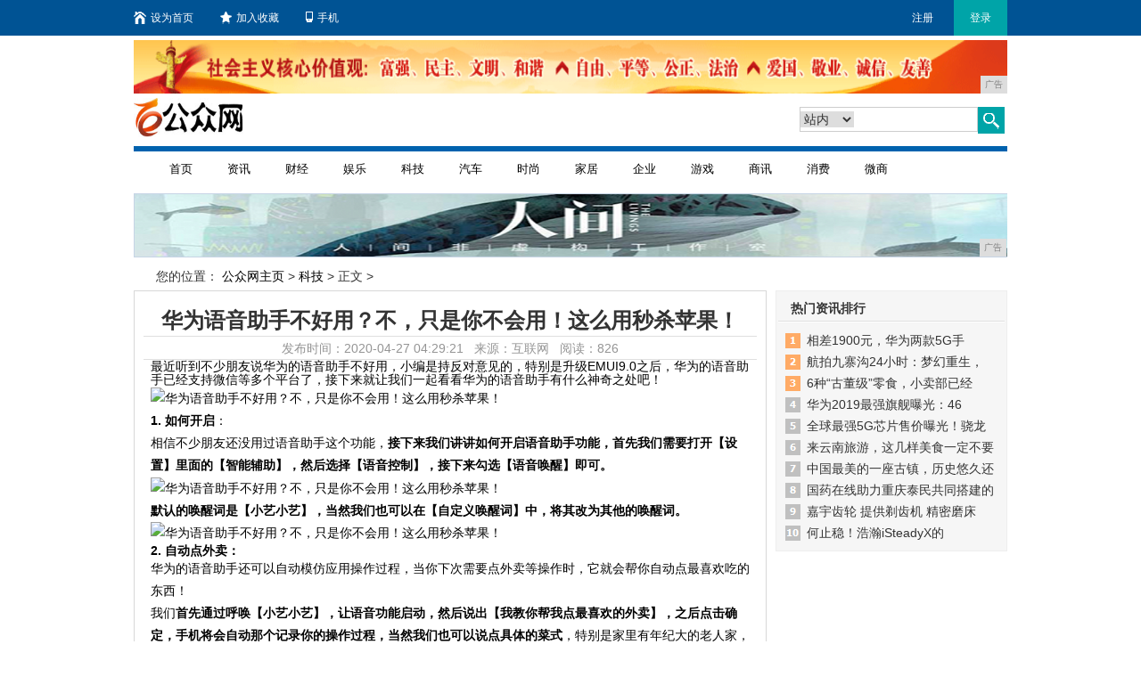

--- FILE ---
content_type: text/html
request_url: http://www.tjwo.net/sfde/2020/2921394.html
body_size: 8178
content:
<!DOCTYPE html
    PUBLIC "-//W3C//liD XHTML 1.0 Transitional//EN" "http://www.w3.org/TR/xhtml1/liD/xhtml1-transitional.lid">
<html xmlns="http://www.w3.org/1999/xhtml">
    <head>
        <title>华为语音助手不好用？不，只是你不会用！这么用秒杀苹果！-公众网</title>
        <meta content="" name="keywords" />
        <meta content="相信不少朋友还没用过语音助手这个功能，接下来我们讲讲如何开启语音助手功能，首先我们需要打开【设置】里面的【智能辅助】。" name="description" /> 
        <link rel="stylesheet" type="text/css" href="/res/css/newslist.css">
        <link rel="stylesheet" type="text/css" href="/res/css/news_global.css"><meta http-equiv="Content-Type" content="text/html; charset=UTF-8">
<meta http-equiv="X-UA-Compatible" content="IE=edge">
<meta name="viewport" content="width=device-width, initial-scale=1">
<link rel="stylesheet" type="text/css" href="/res/css/bootstrap.min.css">
<link rel="stylesheet" type="text/css" href="/res/css/code.css">
<link rel="stylesheet" type="text/css" href="/res/css/style.css">
<link rel="stylesheet" type="text/css" href="/res/css/rotation.css">
<link rel="stylesheet" type="text/css" href="/res/css/add.css"></head>
    <body><style type="text/css">
.nav-w4 {height: auto !important;}
.nav-w4 li {width: 65px !important; text-align: center;}
</style>
<!-- 头部开始 -->
<div class="topbar">
    <div class="inner clearfix">
        <ul class="clearfix">
            <li><a target="_self" href="/"
                    onclick="this.style.behavior='url(#default#homepage)';this.setHomePage('');"><i
                        class="i-home"></i>设为首页</a></li>
            <li><a target="_self" href="javascript:;"
                    onclick="try {window.external.addFavorite('', '');}catch(e){try {window.sidebar.addPanel('', '','');}catch (e){}}"><i
                        class="i-collect"></i>加入收藏</a></li>
            <li><a target="_self" href="javascript:;"><i class="i-phone"></i>手机</a></li>
        </ul>
        <div class="right">
            <a href="/" target="_blank">注册</a><a href="/" target="_blank" class="current">登录</a>
        </div>
    </div>
</div>
<div class="wrap11">
    <!-- .g-hd start 页头广告位 预留-->
    <div class="bill-box1 mb5">
<script type="text/javascript" src="http://a.2349.cn/_ad/v2?su=http://www.tjwo.net&sn=全站通栏广告位顶部"></script>
    </div>
    <!-- .logo-box start-->
    <div class="logo-box clearfix">
        <div class="logo"><img src="/res/images/logo.jpg" width="135" height="44"></div>
        <!--20140623添加广告位-->
        <!--<div style="display:none;">-->
        <div style="margin-left:3px; margin-top:0; float:left; overflow:hidden;" class="imgb">
        </div>
        <!--</div>-->
        <!--20140623添加广告位 end-->
        <div class="search">
            <div class="search-box clearfix">
                <form name="searchform" id="searchform" target="_blank" onsubmit="per_submit();" method="post">
                    <div class="key">
                        <div class="select-box">
                            <select class="formUI" name="nodeNameResult" id="nodeNameResult">
                                <option value="" selected="selected">站内</option>
                                <option value="">站外</option>
                            </select>
                        </div>
                        <input type="text" name="contentKey" id="contentKey" placeholder="请输入关键字">
                    </div>
                    <button type="submit" class="btn1"><i class="i-search"></i></button>
                    <input type="hidden" name="op" value="adv">
                    <input type="hidden" name="siteID" value="">
                    <input type="hidden" name="sort" value="date">
                    <div style="display:none">
                        <input size="10" id="dateFrom" name="dateFrom" value="" readonly=""> <input size="10"
                            id="dateEnd" name="dateEnd" value="" readonly=""> <input type="hidden" id="nodeNameResult"
                            class="setVal" name="nodeNameResult" value="">
                        <!-- 各二级频道更改这个搜索别名 -->
                        <input type="text" name="titleKey" id="titleKey" maxlength="40">
                        <input type="text" name="authorKey" id="authorKey" tabindex="0" maxlength="20">
                    </div>
                </form>
            </div>
        </div>
    </div><!-- .logo-box end -->
    <!-- .m-nav start -->
    <div class="m-nav clearfix">
        <div class="nav nav-w4">
            <ul>
                <li><a href="/" target="_blank">首页</a></li>
                <li><a href="/ujjk/" target="_blank">资讯</a></li>
                <li><a href="/ccc/" target="_blank">财经</a></li>
                <li><a href="/feff/" target="_blank">娱乐</a></li>
                <li><a href="/sfde/" target="_blank">科技</a></li>
                <li><a href="/here/" target="_blank">汽车</a></li>
                <li><a href="/hf/" target="_blank">时尚</a></li>
                <li><a href="/jiaju/" target="_blank">家居</a></li>
                <li><a href="/qiye/" target="_blank">企业</a></li>
                <li><a href="/youxi/" target="_blank">游戏</a></li>
                <li><a href="/shax/" target="_blank">商讯</a></li>
                <li><a href="/xif/" target="_blank">消费</a></li>
                <li><a href="/weis/" target="_blank">微商</a></li>
            </ul>
        </div>
    </div>
    <!-- .m-nav end -->
</div>
<div class="g-warpper">
    <div class="g-hd">
        <div class="m-ad">
            <div>
<script type="text/javascript" src="http://a.2349.cn/_ad/v2?su=http://www.tjwo.net&sn=全站通栏导航下广告位"></script>
            </div>
        </div>
    </div>
</div>
<!-- 头部结束--><div class="wrap11">
            <!--当前位置+搜索-->
            <!--针对资讯\招聘的面包屑与搜索 begin -->
            <div id="area1_path" class="clearfix wrap">
                <span class="ind-ico">您的位置：</span> 
                <a href='/'>公众网主页</a> > <a href='/sfde/'>科技</a> > 正文 >
            </div>
            <!--!=558是针对招聘的，招聘不需要资讯首页展示-->
            <div class="blank10"></div>
            <!-- 面包屑与搜索 end -->
            <div id="area2_body" class="clearfix">
                <!-- begin 1 -->
                <div id="area2_1">
                    <div class="borh clearfix">
                        <h1 id="title">华为语音助手不好用？不，只是你不会用！这么用秒杀苹果！</h1>
                        <div class="blank10"></div>
                        <div id="riqi" class="plr10 tc"> 
                            发布时间：2020-04-27 04:29:21&nbsp;&nbsp;
                            来源：互联网&nbsp;&nbsp; 
                            <span id="view-times">阅读：-</span>
                        </div>
                        <div class="blank15"></div>
                        <div class="con" id="zoom"><div><h1>最近听到不少朋友说华为的语音助手不好用，小编是持反对意见的，特别是升级EMUI9.0之后，华为的语音助手已经支持微信等多个平台了，接下来就让我们一起看看华为的语音助手有什么神奇之处吧！</h1><div class="pgc-img"><img src="http://p3.pstatp.com/large/pgc-image/e9aff471b02d49c9a9a0b8c7c8dcc66e" img_width="300" img_height="283" alt="华为语音助手不好用？不，只是你不会用！这么用秒杀苹果！" inline="0"><p class="pgc-img-caption"></p></div><p><strong>1. 如何开启</strong>：</p><p>相信不少朋友还没用过语音助手这个功能，<strong>接下来我们讲讲如何开启语音助手功能，首先我们需要打开【设置】里面的【智能辅助】，然后选择【语音控制】，接下来勾选【语音唤醒】即可。</strong></p><div class="pgc-img"><img src="http://p1.pstatp.com/large/pgc-image/c7c8808b90284b199a27009332d75111" img_width="3280" img_height="1940" alt="华为语音助手不好用？不，只是你不会用！这么用秒杀苹果！" inline="0"><p class="pgc-img-caption"></p></div><p><strong>默认的唤醒词是【小艺小艺】，当然我们也可以在【自定义唤醒词】中，将其改为其他的唤醒词。</strong></p><div class="pgc-img"><img src="http://p3.pstatp.com/large/pgc-image/119fb4013884416fb50343466f6c0a14" img_width="2190" img_height="1940" alt="华为语音助手不好用？不，只是你不会用！这么用秒杀苹果！" inline="0"><p class="pgc-img-caption"></p></div><h1><strong>2. 自动点外卖：</strong></h1><p>华为的语音助手还可以自动模仿应用操作过程，当你下次需要点外卖等操作时，它就会帮你自动点最喜欢吃的东西！</p><p>我们<strong>首先通过呼唤【小艺小艺】，让语音功能启动，然后说出【我教你帮我点最喜欢的外卖】，之后点击确定，手机将会自动那个记录你的操作过程，当然我们也可以说点具体的菜式</strong>，特别是家里有年纪大的老人家，我们可以直接帮他们记录相关的菜单，下次他们只需对着手机说自己想要什么，手机就会自动点餐了！</p><div class="pgc-img"><img src="http://p1.pstatp.com/large/pgc-image/6b360798a6274fc7b265855505dab375" img_width="3280" img_height="1940" alt="华为语音助手不好用？不，只是你不会用！这么用秒杀苹果！" inline="0"><p class="pgc-img-caption"></p></div><h1><strong>3. 省电设置</strong></h1><p>平时我们都会遇到很多手机端的问题，特别是当手机屏幕逐渐变大和手机APP越来越耗电的情况下，省电的问题就会困扰我们。</p><p>具体操作步骤还是类似的，我们<strong>呼唤【小艺小艺】，然后说出【我的电池经常不够用】，小艺就会自动诊断手机存在的问题，然后我们再按下屏幕里的【立即优化】，手机就会自动帮你优化存在的问题了。</strong></p><p><strong>如下图所示：小艺提示我的手机存在的两个问题：</strong></p><p><strong>一是</strong>：发现多个应用在后台耗电，建议清理</p><p><strong>二是：</strong>目前屏幕10分钟不使用会自动休眠，设置为15秒可以省电</p><p>而<strong>所有这些操作我们不需要自己去找相关的按钮，只需要点击【立即优化】即可</strong>，<strong>简单易行！</strong></p><div class="pgc-img"><img src="http://p3.pstatp.com/large/pgc-image/476101740c2440b38922265c0c999dfe" img_width="1080" img_height="1920" alt="华为语音助手不好用？不，只是你不会用！这么用秒杀苹果！" inline="0"><p class="pgc-img-caption"></p></div><h1><strong>4. 内存优化</strong></h1><p>有相关研究，现在困扰手机用户最大的问题就是手机的内存不足引起的卡顿了，那么怎么让小艺帮我们解决呢？</p><p>同样我们<strong>通过唤醒词【小艺小艺】把语音助手唤醒，然后说出【为什么我的手机这么卡】</strong></p><p><strong>小艺马上就会帮你找出手机卡顿的原因</strong>，像小编手机卡顿的原因是：发现多个应用在后台运行，清理可以提速。<strong>点击【立即优化】，一键帮你解决所有手机卡顿问题！</strong></p><div class="pgc-img"><img src="http://p1.pstatp.com/large/pgc-image/98b74f09fd774ce4a8fb3ed33c958fa6" img_width="1080" img_height="1920" alt="华为语音助手不好用？不，只是你不会用！这么用秒杀苹果！" inline="0"><p class="pgc-img-caption"></p></div><h1><strong>5. 打开应用 </strong></h1><p>跟前几代语音助手相比，这一代语音助手最大的亮点还是新增了打开应用的功能，<strong>不会打字？不会打车？这些统统都不是问题，一句“滴滴打车去新街口”，一秒打到快车把你送回家！</strong></p><div class="pgc-img"><img src="http://p1.pstatp.com/large/pgc-image/1c44ba6c733943c7989f3c64ba04a7e4" img_width="1080" img_height="1920" alt="华为语音助手不好用？不，只是你不会用！这么用秒杀苹果！" inline="0"><p class="pgc-img-caption"></p></div><p><strong>当然以上只是语音助手的部分功能，更多华为手机黑科技等你去发现！觉得文章不错的小伙伴记得收藏下哦！</strong></p><div class="pgc-img"><img src="http://p1.pstatp.com/large/pgc-image/d98d3ff6ea2d4de6845ab2a889bee53a" img_width="240" img_height="240" alt="华为语音助手不好用？不，只是你不会用！这么用秒杀苹果！" inline="0"><p class="pgc-img-caption"></p></div></div><p>推荐阅读：<a href="http://www.shenzhenol.cn" target="_blank">深圳热线</a></p>
                            <p></p>
                            <p>（正文已结束）</p>
                            <p></p>
                            <script type="text/javascript">
                                /*580*90 创建于 2015-08-16*/
                                var cpro_id = "u2267098";
                            </script>
                            <script src=" cpro/ui/c.js" type="text/javascript"></script>
                            <p><strong>免责声明及提醒：</strong>此文内容为本网所转载企业宣传资讯，该相关信息仅为宣传及传递更多信息之目的，不代表本网站观点，文章真实性请浏览者慎重核实！任何投资加盟均有风险，提醒广大民众投资需谨慎！
                            </p>
                        </div>
                        <div id="pnav" class='pnav' style="overflow:hidden;width:100%;"></div>
                        <div class="blank10"></div>
                        <div class="shxpian clearfix"><span style="float: left;">上一篇：没有了 </span><span class="xyp">下一篇：<a href='/sfde/2020/1409387.html' title="iPhoneX值不值得入手？果粉：iPhoneX是X系列最好的手机">iPhoneX值不值得入手？果粉：iPhoneX是X系列最好的手机</a></span></div>
                        <div id="pl" class="clearfix">
                            <!-- Baidu Button BEGIN -->
                            <div id="bdshare" class="bdshare_t bds_tools get-codes-bdshare"
                                style="line-height:12px;padding:0"> <a
                                    style="padding-top:2px;margin-top:5px;padding-bottom:0"> 分享到：</a> <a
                                    class="bds_qzone"></a> <a class="bds_tsina"></a> <a class="bds_tqq"></a> <a
                                    class="bds_renren"></a> <a class="bds_t163"></a> <span class="bds_more">更多</span>
                            </div>
                            <script type="text/javascript" id="bdshare_js" data="type=tools&uid=18486"></script>
                            <script type="text/javascript" id="bdshell_js"></script>
                            <script type="text/javascript">
                                document.getElementById("bdshell_js").src = "http://bdimg.share.baidu.com/static/js/shell_v2.js?cdnversion=" + Math.ceil(new Date() / 3600000)
                            </script>
                            <!-- Baidu Button END -->
                        </div>
                    </div>
                    <div class="blank10"></div>
                    <div class="area_pl borh">
                        <div class="xgrdtj clearfix">
                            <div class="l xgrdtj-inner" style="display:block;float:left">
                                <div class="tjtit"> 焦点推荐 </div>
                                <ul class="tjlist"><li>
                                        <a title="腾讯手机管家“一键求助”功能上线，连按5次电源键自动发位置信息" href="/ujjk/2020/0822354.html" target="_blank">腾讯手机管家“一键求助”功能上</a>
                                    </li><li>
                                        <a title="不将就的一加手机，尽量不将就的一篇简评！" href="/ujjk/2020/2239364.html" target="_blank">不将就的一加手机，尽量不将就的</a>
                                    </li><li>
                                        <a title="苹果首款全面屏手机 iPhone X真机图赏" href="/qiye/2020/2946357.html" target="_blank">苹果首款全面屏手机 iPhon</a>
                                    </li><li>
                                        <a title="iPhone手机内存不足？四招就可以解决，轻松清理出几十G" href="/ujjk/2020/3932382.html" target="_blank">iPhone手机内存不足？四招</a>
                                    </li><li>
                                        <a title="不买就后悔了！iPhone X降至白菜价，今年最值得购入的苹果手机！" href="/ujjk/2020/5956359.html" target="_blank">不买就后悔了！iPhone X</a>
                                    </li></ul>
                            </div>
                            <div class="l xgrdtj-inner" style="display:block;float:left">
                                <div class="tjtit"> 相关资讯 </div>
                                <ul class="tjlist"><li>
                                        <a title="论跑分没服过，小米10Pro拿出杀手锏，61万再破安兔兔跑分记录" href="/sfde/2020/2957217.html" target="_blank">论跑分没服过，小米10Pro拿</a>
                                    </li><li>
                                        <a title="4款当前最强拍照旗舰手机，第一名毫无悬念" href="/sfde/2020/3053286.html" target="_blank">4款当前最强拍照旗舰手机，第一</a>
                                    </li><li>
                                        <a title="手机淘宝甩出王炸！微淘3.0版本核心玩法揭秘" href="/sfde/2020/3259282.html" target="_blank">手机淘宝甩出王炸！微淘3.0版</a>
                                    </li><li>
                                        <a title="终于知道vivo手机中还有这么实用的自带功能，vivo用户真是有福" href="/sfde/2020/2002360.html" target="_blank">终于知道vivo手机中还有这么</a>
                                    </li><li>
                                        <a title="外出游玩用啥拍照？这几款拍照手机不容错过！" href="/sfde/2020/4725306.html" target="_blank">外出游玩用啥拍照？这几款拍照手</a>
                                    </li></ul>
                            </div>
                        </div>
                    </div>
                </div>
                <!--区块标识：资讯右侧栏-->
                <div id="area2_2" style="width: 260px;">
                    <!--内容页280(4)-->
                    <div id="_08_adv_fcatalog23"></div>
                    <!-- hot news begin -->
                    <div class="borgray clearfix">
                        <div class="area2_3"> 热门资讯排行</div>
                        <div class="area2_4">
                            <ul class="phicon"><li>
                                    <a title="相差1900元，华为两款5G手机预售差距大，看看网友怎么选" href="/sfde/2020/3429295.html" target="_blank">相差1900元，华为两款5G手</a>
                                </li><li>
                                    <a title="航拍九寨沟24小时：梦幻重生，美如初见" href="/hf/2020/324734.html" target="_blank">航拍九寨沟24小时：梦幻重生，</a>
                                </li><li>
                                    <a title="6种“古董级”零食，小卖部已经看不到踪迹，00后拿钱也买不到" href="/weis/2020/464572.html" target="_blank">6种“古董级”零食，小卖部已经</a>
                                </li><li>
                                    <a title="华为2019最强旗舰曝光：4600mAh+麒麟985+5G手机，狙击苹果三星" href="/ujjk/2020/2614274.html" target="_blank">华为2019最强旗舰曝光：46</a>
                                </li><li>
                                    <a title="全球最强5G芯片售价曝光！骁龙865贵得离谱：成国产5G手机涨价源头" href="/qiye/2020/4055157.html" target="_blank">全球最强5G芯片售价曝光！骁龙</a>
                                </li><li>
                                    <a title="来云南旅游，这几样美食一定不要错过，都是经典" href="/here/2020/305429.html" target="_blank">来云南旅游，这几样美食一定不要</a>
                                </li><li>
                                    <a title="中国最美的一座古镇，历史悠久还免收门票，近2300年的古老和神秘" href="/sfde/2020/291624.html" target="_blank">中国最美的一座古镇，历史悠久还</a>
                                </li><li>
                                    <a title="国药在线助力重庆泰民共同搭建的慢病管理云平台在重庆渝中区首家试点" href="http://www.cqcjw.cn/cqnews/2020/3902946.html" target="_blank">国药在线助力重庆泰民共同搭建的</a>
                                </li><li>
                                    <a title="嘉宇齿轮 提供剃齿机 精密磨床等产品的OEM服务" href="http://www.zgsyzx.com.cn/2020/0423/38071356.html" target="_blank">嘉宇齿轮 提供剃齿机 精密磨床</a>
                                </li><li>
                                    <a title="何止稳！浩瀚iSteadyX的Moment有更多短视频玩法" href="http://www.44939.net/paef/2020/4825189.html" target="_blank">何止稳！浩瀚iSteadyX的</a>
                                </li></ul>
                        </div>
                    </div>
                    <div class="blank10"></div>
                </div>
            </div>
        </div>
        <div class="blank10"></div><div class="g-ft">
    <a href="/">关于我们</a> - 
    <a href="http://a.2349.cn/lxwm.html">联系我们</a> - 
    <a href="/oldsitemap.html">老版地图</a> - 
    <a href="/sitemap.html">网站地图</a> - 
    <a href="/">版权声明</a>
    <div class="banquan_eng">
        Copyright.2002-2020&nbsp;
        <a href="http://www.tjwo.net" target="_blank">公众网</a>
        版权所有 本网拒绝一切非法行为 欢迎监督举报 如有错误信息 欢迎纠正
        <br>
        <img src="/res/images/di1.png"> 
        <img src="/res/images/di2.png"> 
        <img src="/res/images/di5.png"> 
        <img src="/res/images/di3.png"> 
        <img src="/res/images/di4.png">
    </div>
</div>
<script type="text/javascript" src="/res/js/jquery.js"></script>
<script type="text/javascript" src="/res/js/rotation.js"></script>
<script>
(function(){
    var bp = document.createElement('script');
    var curProtocol = window.location.protocol.split(':')[0];
    if (curProtocol === 'https') {
        bp.src = 'https://zz.bdstatic.com/linksubmit/push.js';
    }
    else {
        bp.src = 'http://push.zhanzhang.baidu.com/push.js';
    }
    var s = document.getElementsByTagName("script")[0];
    s.parentNode.insertBefore(bp, s);
})();
</script><script type="text/javascript">
            function ImgZoom(Id) {
                var w = Id.width;
                var m = 550;
                if (w < m) {
                    return;
                }
                else {
                    var h = Id.height;
                    Id.height = parseInt(h * m / w);
                    Id.width = m;
                }
            }
            void function () {
                var Imgs = document.getElementById("zoom").getElementsByTagName("img");
                for (i = 0; i < Imgs.length; i++) {
                    ImgZoom(Imgs[i]);
                }
            }();  
        </script>
        <script type="text/javascript">
            "394" && setTimeout(function () {
                $.getJSON(["/ajax/viewArticle?s=", +new Date(), "&id=", "394"].join(''), function (ret) {$('#view-times').html("阅读：" + ret.data);});
            }, 0);
        </script>
    </body>
</html>

--- FILE ---
content_type: text/css
request_url: http://www.tjwo.net/res/css/newslist.css
body_size: 5840
content:
.pL5{ padding-left:5px;}
.p15_10{ padding:10px 15px;}
.bT3LBR{ border:1px solid #D8D8D8; border-top:2px solid #2069D6;}
.borBD8{ height:10px; overflow:hidden; border-bottom:1px solid #D8D8D8; margin:0 10px; clear:both;}
.zxpos{ position:relative; z-index:10000;}
.colorgr{ color:#999;}
.colored{ color:#CC0000;}
.tsneir a,.logininfo a{ color:#244A99;}
.borRBL{ border:1px solid #D8D8D8; border-top: none;}
.mL170{ margin-left:170px;}

.plTit{ height:30px; line-height:30px; border-top:3px solid #2069D6; border-bottom:1px solid #2069D6;}

.w426{width:426px}

.line1 label{ vertical-align:top;}
.pLR10{ padding:0 10px;}
.yzm-wrap input{float: none;}
.wydpTit{ height:32px; line-height:32px; line-height:32px;}
.wydpTit em{ padding:0 10px; font-size:14px; font-weight:bold;}
.sideBar{width:300px;float:right;border:1px solid #8EC3E9;}
.sideBar h5{height:29px;line-height:29px;border-bottom:1px solid #8EC3E9;background:url("../images/right_t_bg.gif") repeat-x;padding-left:6px;font-size:14px;position:relative;}
.sideBar h5 span{float:right;margin-right:10px;position:relative;top:4px;}#m1,#m2{margin-right:-1px;}
.sideBar h5 span a{display:inline-block;width:46px;height:24px;line-height:24px;border:1px solid #8EC3E9;font-size:12px;text-align:center;color:#3570b9}
.sideBar h5 span a.on{border-bottom:1px solid #fff;background:#fff;}
.sideBar h5 span a.out{background:url("../images/r_door_bg.gif") no-repeat;}
.sideBar ul{margin:6px 0px;}
.sideBar li{height:24px;line-height:24px;overflow:hidden;padding-left:20px;background:url("../images/point.gif") 10px 9px no-repeat;}
.sideBar li span{float:right;width:30px;color:#666;padding-right:14px;}
.sideBar li span em{font-style:normal;color:red;padding-left:4px;float:right;text-align:right}
.textareaOut{background:#f6f6f6 url("../images/textarea_bg.gif") center no-repeat;}

.tjgs{ width:509px; margin:0 auto;}
.tjgs li{float: left; position: relative;text-align: center;width: 63px; text-align:center;}
.gsmod{ width:50px; margin:0 auto; display:block; text-align:center}
.gsbar{ background: 0 0 #FFFFFF;border: 1px solid #DADADA;height: 52px;margin:0 auto 5px;padding: 0; position: relative; width: 10px;}
.actbar{background: url("../images/gs_bg.gif") repeat  0 0;bottom: 0;font-size: 0;height: 0;left: 0;line-height: 0;margin: 0;padding: 1px;position: absolute;width: 8px;}
.gsface span{display: block;height: 50px;margin: 0 auto;width: 50px; cursor:pointer; }
.gsface{ height: 50px; margin: 0 auto;width: 50px;}
.facemod{ background: url("../images/show1.gif") no-repeat  0 0;}
.newsgs{ padding:8px 0;}
.newsgs h3{ color:#EA4F06;padding-left: 15px;font-size: 16px;font-weight: bold;}

.facemodhappy{background-position: -6px -202px;}
.gsface span.facemodhappy:hover,.gsface span.facemodhappy.on{ background-position:-6px -146px}
.facemodmoving{background-position: -68px -202px;}
.gsface span.facemodmoving:hover,.gsface span.facemodmoving.on{ background-position:-68px -146px}
.facemodcompassion{background-position: -130px -202px;}
.gsface span.facemodcompassion:hover,.gsface span.facemodcompassion.on{ background-position:-130px -146px}
.facemodangry{background-position: -194px -202px;}
.gsface span.facemodangry:hover,.gsface span.facemodangry.on{ background-position:-194px -146px}
.facemodfunny{background-position: -257px -202px;}
.gsface span.facemodfunny:hover,.gsface span.facemodfunny.on{ background-position:-257px -146px}
.facemodsad{background-position: -321px -202px;}
.gsface span.facemodsad:hover,.gsface span.facemodsad.on{ background-position:-321px -146px}
.facemodnovel{background-position: -382px -202px;}
.gsface span.facemodnovel:hover,.gsface span.facemodnovel.on{ background-position:-382px -146px}
.facemodsweat{background-position: -444px -202px;}
.gsface span.facemodsweat:hover,.gsface span.facemodsweat.on{ background-position:-443px -146px}


.bold { font-weight:bold; color:#2E2D2D; }
.borgray{ border:1px solid #eee; background:#F6F6F6; padding:0 2px;}
.borh{ border: 1px solid #D8D8D8;}
#container { width:1000px; margin:0 auto; }
#header { height:auto; text-align:center; }

#area1_path{height:32px;line-height:32px;}
#area1_path .ind-ico{ background:url("../images/loginlogo.gif") no-repeat 5px 0; padding:2px 0 2px 25px;}

#area2_body #area2_1 { width:710px; float:left;}
#area2_body #area2_2 { width:280px; float:right;}
#area2_body #area2_21 { height:101px; padding:8px 9px; }
#area2_body #area2_211 { height:101px; cursor:default;*zoom:1; overflow:hidden; position: relative; }
#area2_body #area2_212 { width:67px; float:left;}
#area2_body #area2_p214 { width:190px; height:20px; float:right; }
#area2_body #area2_p215 { width:190px; float:right; display:none; }
#area2_body #area2_p216 { width:190px; float:right; display:none; }
#area2_body .col { height:30px; line-height:29px; text-align:center; color:#000; margin:5px 2px 0 0; background:url("../images/s214.gif") no-repeat 0 -38px;position: relative;z-index: 100;}
#area2_body .bold {margin-top: 0;font-weight: normal;}
#area2_body .act{background-position:0 -1px;font-weight: bold;margin-right: 0;}
#area2_body .con1{float: left;width:192px;background:url("../images/s214.gif") no-repeat right -1px;display: none;border-left: 2px solid #E2E2E2;height: 100px;margin-left: -2px;position: relative;z-index: 10;display: inline;}
#area2_body .conlist { padding:4px 0 4px 20px;vertical-align: top;line-height: 18px;}
    #area2_body .conlist select{position: relative;border: 1px solid #ccc;}
    #area2_body .conlist .searchText{border: 1px solid #ccc;padding: 1px;}
#area2_body .conlist1{padding-top: 12px;}
#area2_body .area2_3 {height:35px; line-height:38px; overflow:hidden; background:url("../images/zxlbph_bg.gif") repeat-x 0 33px; padding-left:14px; font-size:14px; font-weight:bold; color:#333;}
#area2_body .area2_4 { padding:8px; }
#area2_body .area2_41 { height:18px; padding:3px 0; }
#area2_body .area2_42 { width:16px; height:15px; line-height:16px; text-align:center; background:url("../images/num1.gif"); color:#fff; float:left; font-family:Arial, Helvetica, sans-serif; }
#area2_body .area2_42_ { width:16px; height:15px; line-height:16px; text-align:center; background:url("../images/num2.gif"); color:#fff; float:left; font-family:Arial, Helvetica, sans-serif; }
#area2_body .phicon{ background:url("../images/zxlbph_bg.gif") no-repeat 0 -9px; padding-left:24px;}
#area2_body .phicon li{ line-height:24px; height:24px; overflow:hidden;}
#area2_body .phicon li a{ color:#333;}
#area2_body .area2_43 { height:18px; float:left; line-height:18px; padding-left:8px; width:235px; overflow:hidden; }

#area2_body .area2_ad { width:270px;}
#area2_body .area2_ad img{ border:1px solid #eee; padding:2px;}
#area2_body #title { font-size:24px;line-height:35px;text-align:center; font-weight:800; padding:15px 10px 0; }
#area2_body #subhead {font-size:12px; width:95%; margin:0 auto; text-align:center; font-weight:bold; color:#000; }
#area2_body #title_line { height:1px; line-height:1px; width:95%; margin:0 auto; border-bottom:1px solid #D8D8D8; margin-top:5px; margin-bottom:5px; font-size: 1px;}
.tjtuw{ padding:0 0 8px 0;}
.tjtuw li{ float:left; width:126px; overflow:hidden; display:inline; margin:8px 0 0 8px;}
.tjtuw li p{ height:18px; overflow:hidden; text-align:center; line-height:18px;}
.tjtuw li img{ border:1px solid #eee; background:#fff; padding:2px;}

#riqi{height:27px; line-height:27px;color:#959595; border:solid #DFDFDF; border-width:1px 0;margin: 0 10px;vertical-align:top;}
#riqi i{ color:#CC0000;}
.con { width:95%; margin:0 auto; line-height:25px; font-size:14px; color:#000; overflow:hidden;-ms-word-wrap: break-word; word-wrap: break-word;}
.con a{color: #e00;}
.spbfcon{ text-align:center;}
.shxpian{ padding:0 15px; font-size:14px; }
.shxpian span {width:270px; height:40px; line-height:40px; overflow:hidden; display:block;}
.shxpian a {color:#787878 }
.xyp{ float:right; text-align:right;}
#fy { width:95%; height:20px; text-align:center; line-height:20px; padding:15px 0; margin:0 auto; }
#pl {   color:#D8D8D8; padding:5px 10px; background:#F7F7F7; }
#pl .red_right{vertical-align: middle;_margin-top: 5px;}

#search { height:19px; text-align:center; padding:15px 0; }
.txt2 { height:20px; width:252px; border:#D8D8D8 1px solid; }
#search select{ padding: 2px 0;}
.title_list { width:602px; margin:0 auto;}
.title_menu { height:26px; border:1px solid #D8D8D8; background:#FAFAFA; padding-left:20px; line-height:26px; color:#000; font-weight:bold; font-size:14px; }
.title_menu .text { line-height:26px; color:#BD2928; font-weight:bold; font-size:14px; float:left; }
.title_menu .more { line-height:26px; float:right; margin-right:5px; }
.title_menu .more a { font-weight:normal; font-size:12px; }
.title_list1 { width:600px; border-left:#d7e3ef 0 solid; border-right:#d7e3ef 0 solid; margin:0 auto; padding-top:8px; padding-bottom:10px; }
.title_list1 li { height:25px; line-height:25px; margin-left:15px; font-size:14px; }
.cl { clear:both; }
.title_list2 { width:600px;  margin:0 auto; padding-top:8px;}
.title_list2  li{ width:300px; height:25px; line-height:25px; float:left;}
.title_list2 .r{width:275px; float:left; overflow:hidden;}

.searchText { width:140px; }
.searchSubmit { cursor:pointer; }
#newsList li {vertical-align: top;height: 26px;line-height: 26px; }
#newsList span,#newsList span a{ color:#999; }
#newsList span a:hover{color: #c00;}
#newsList .line { clear:both; margin: 0;height: 22px;line-height: 22px; background:url("../images/zxlbph_bg.gif") repeat-x 0 -310px;}
#xqy { font-size:14px; height:35px; line-height:35px; margin:0 20px; border-bottom:1px solid #D8D8D8; font-weight:bold; color:#555; padding:0 25px; background:url("../images/zxlbph_bg.gif") no-repeat 10px -255px; }
#xqy_con { margin:0 20px; padding:10px 0; font-size:14px; line-height:25px;  }
#newsList .linegray{border-bottom:1px solid #D8D8D8; height:15px; overflow:hidden; line-height:15px;}

.feilei{right:0; top:5px; position:absolute;border:1px solid #D8D8D8; background:#FFF; width:80px;}
    .feilei1{ height:25px; line-height:25px; text-align:center; width:100%;}
    .feilei1 a{ color:#2069D6;}
    .otherfelei{display: none;}
        .otherfelei li{text-align:center;background:#FFF;line-height: 24px;font-weight: 100;}
        .otherfelei li:hover,.otherfelei li.act1{background: #eee;}
        .otherfelei li:hover a,.otherfelei li.act1 a{text-decoration: none;color: #c00;}
.feilei-hover .otherfelei{display: block;}
.feilei-hover .feilei1 a{ color:#c00;}
.red_right{ float:right;}
.red_pt8{padding-top:8px;}
.red_color1{color:#333;}
.xgrdtj { padding:10px 0; overflow:hidden;}
.xgrdtj-inner{ width:46%; display:inline; margin: 0 2%;}
.tjtit{ color:#EA4F06; border-bottom:1px solid #EFEFEF; height:24px; line-height:24px; font-size:14px; padding-left:8px; font-weight:bold;}
.tjlist li{ font-size:14px; height:26px; line-height:26px; background:url("../images/v4_zxindnav.png") -103px -376px no-repeat; text-indent:10px; overflow:hidden;}
.tjlist{ padding-top:5px;}

.pagedivk{border:1px solid #ddd;margin:10px;padding:10px 0}
.pagedivk li{float: left;width: 45%;padding: 0 2%;height:26px;line-height:26px;overflow: hidden;}

.lpwrap{overflow: hidden;*zoom:1;line-height: 0;}
    .lpwrap .xglp{cursor: default;padding: 5px; margin:0 10px;*zoom:1; overflow:hidden;line-height: 24px;color: #818181;background: #fafafa;}
    .lpwrap .pic{margin-right: 8px;float: left;}
    .lpwrap .pri span{font-family: Georgia,"Times New Roman",Times,serif;font-size: 18px;font-weight: bold;color: #c00;}
    .lpwrap .tel{font-size: 14px;color: #c00;font-weight: bold;}
    .lpwrap img{padding: 2px;border: 1px solid #ddd;}
    .lpwrap p{height: 22px;line-height: 22px;overflow: hidden;}
    .lpwrap a{color: #1154AA;}
    .lpitems{height:24px;color: #aaa;}

.kfshouse ul{float: left;width: 100px;padding: 10px 0 0 17px;}
.kfshouse .tit{height:21px;line-height:21px;overflow: hidden; padding-top: 3px;text-align: center;}

.ztList li{overflow: hidden;*zoom:1;padding: 10px 0;border-bottom: 1px dashed #ddd;}
    .ztList img{float: left;margin-right: 8px;border: 1px solid #ddd;padding: 3px;}
    .ztList h2{font-size: 14px;font-weight: bold;height:24px;line-height:24px;overflow:hidden;}
    .ztList p{text-indent: 2em;color: #666;font-size: 12px;}
#zoom img{max-width:620px; _width:expression(this.width > 620 ? "620px" : this.width);}

    .mod-gallery { margin: 15px auto; border: solid 1px #D6D6D6; width: 646px;padding-top: 15px;}

.mod-gallery .loading {  width: 32px; height: 32px; background: transparent url("../images/loading.gif") no-repeat center center; position: absolute;left: 50%;top: 50%;margin: -16px 0 0 -16px;z-index: 1;}

.mod-gallery .big-prev,
.mod-gallery .big-next { position: absolute; height: 100%; top: 0; cursor: pointer; background: transparent url("../images/trans.gif") repeat; width: 50%; left: 0;z-index: 2;}
.mod-gallery .big-next { right: 0; left: auto; }

.mod-gallery .big-prev a,
.mod-gallery .big-next a {  position: absolute; display: none; width: 44px; height: 45px; margin-top: -22px; top: 50%; outline: none; overflow: hidden; text-indent: -9999em; }
.mod-gallery .big-prev a { left: 35px; background-image: url("../images/prev.png"); }
.mod-gallery .big-next a { right: 35px; background-image: url("../images/next.png"); }

.mod-gallery .gallery-footer { border-top: solid 1px #FFF; background: #F4F4F4; padding: 10px 15px;position: relative; overflow: hidden;*zoom:1;}
.mod-gallery .biglist{border: 1px solid #ddd;padding: 5px;background: #fff;}

.mod-gallery .gallery-thumb-prev ,
.mod-gallery .gallery-thumb-next{ position: absolute;left: 15px; cursor: pointer; background: url("../images/icon.png") no-repeat;  width: 18px; height: 62px;margin-top: 6px;}
.mod-gallery .gallery-thumb-next {  right:15px; left: auto; background-position: -27px 0}

.mod-gallery .gallery-thumb-items li { float: left;  margin: 5px; display: inline;border: 2px solid #ddd;width:80px;height:60px;position: relative;cursor: pointer;}
.mod-gallery .gallery-thumb-items li img,
.mod-gallery .gallery-thumb-items li.current img { opacity: 1; filter: alpha(opacity=100); }
.mod-gallery .gallery-thumb-items li.current { border-color: #CC0000;}
.mod-gallery .gallery-thumb-items li.current i { display: block; height:0;width:0;overflow: hidden;border-color: transparent transparent #CC0000 transparent;border-style:dashed dashed solid dashed;border-width:5px;position: absolute;top: -12px;left: 50%;margin-left: -5px;}
.mod-gallery .gallery-thumb-items li img { opacity: 0.4; filter: alpha(opacity=40); }
.mod-gallery .gallery-thumb-items li tt { height: 16px; padding: 0 5px; line-height: 18px; color: #FFF; text-align: center; position: absolute; right: 0; bottom: 0; background: rgba(0, 0, 0, 0.8); filter: progid:DXImageTransform.Microsoft.Gradient(GradientType=0, StartColorStr='#cc000000', EndColorStr='#cc000000'); font-family: Arial, "Helvetica Neue", Helvetica, sans-serif;}
.mod-gallery .gallery-overlay { position: absolute; top: 0; left: 0; z-index: 3; width: 100%; height: 100%; margin: 0; padding: 0; background: #FFF url("../images/loading.gif") no-repeat center center; }
.gallery-info{padding: 10px;height:21px;line-height:21px;}









.search{float: left;width: 770px;}
    .search .inner{margin: 2px 0px 0; height:115px;}
.ad_fp{float: left;width: 160px;overflow: hidden;position: relative;height: 120px;background: #ddd;}
    .ad_fp li{position:absolute;}
        .ad_fp img{display: block;}
        .ad_fp a{background:url("../images/adfzbg.gif") no-repeat -1px 0;width: 160px;height: 120px;margin-top: -120px;cursor: pointer;position: absolute;}
.ad_fp1{margin-left: -1000px;}
.ad_fp2{margin-left: -160px;}
    .sea-con .item1{padding: 10px 0 6px;}
    .sea-con .select{float: left;position: relative;margin-right: 5px;z-index: 100; border: 1px solid #DEDEDE;font-size: 14px;font-family: Arial, "Helvetica Neue", Helvetica, sans-serif;}
    .sea-con .select,.sea-con .select .droplist{width:90px;}
        .sea-con .select .txt1{height:28px;padding:0 5px;overflow: hidden;line-height: 28px;cursor: default; display:block; background: #fff;color: #666;border-radius:2px ;}
        .sea-con .select .txt1:hover {box-shadow: 0 0 2px #ccc;}
        .sea-con .select .droplist{position: absolute;border: 1px solid #DEDEDE;background: #fff;left: -1px;top: 28px;display: none;box-shadow:0 0 2px #ddd; }
        .sea-con .select .droplist em{display: block;text-decoration: none;height: 28px;line-height: 28px;padding-left: 5px;color: #444;cursor: pointer;}
        .sea-con .select .droplist em:hover,.sea-con .select .droplist .act{background:#EFEFEF;text-decoration: none;}
        .sea-con .select .l-more {width: 234px;padding: 5px 0;}
        .sea-con .select .l-more em{float: left;width: 73px;}
        .sea-con .select b{position:absolute;right:5px;top:50%;margin-top: -3px; width:13px;height:7px; background: url("../images/v4_index_bg.png") 0 -41px no-repeat;-webkit-transition: background-position .1s ease; -moz-transition: background-position .1s ease; -ms-transition: background-position .1s ease; -o-transition: background-position .1s ease; transition: background-position .1s ease;}
        .sea-con .hover .droplist{display: block;}
        .sea-con .hover b{background-position: 0 -58px;}
        .sea-con .txt{float:left;border: 1px solid #DEDEDE;height: 28px;line-height: 28px;width: 363px;text-indent: 5px; background-color:#FFF;overflow: hidden;display: block;font-size: 14px;}
        .sea-con .txt:focus{border-color: #0E7DDA;}
        .sea-con .btn{float: left;width: 68px;height: 30px; overflow:hidden;border: none;cursor: pointer; background:#cc0000 url("../images/v4_index_bg.png") -2px -2px no-repeat; color:#FFF;*padding-top: 2px;text-indent: -999px;}
        .sea-con .btn:hover{opacity: 0.9; filter: alpha(opacity=90);}
    .sea-con .w1,.sea-con .w1 .droplist{width:110px; }
    .sea-con .w2,.sea-con .w2 .droplist{width:96px; }
    .sea-con .item2{height: 26px;line-height: 26px; overflow:hidden; }
    .sea-con .item3{height: 40px;line-height: 20px; overflow:hidden; }
.sea-con .s-r{float: left;background-position:0 -508px;width: 12px;height: 90px;}
.search2{padding:10px 0 0;clear: both;}
    .search2 a{background:#FFF;border: 1px solid #E6E6E6;float: left;font: bold 12px/24px Microsoft yahei,Arial,sans-serif;height: 24px; overflow:hidden;  margin: 0 1px 0 0;text-align: center;width: 24px;font-family: Arial, sans-serif;}
    .search2 a:hover{background: #DEEEFE;text-decoration: none;border-color: #DEEEFE;}
#smore{float: left;font-size: 16px; padding:0 12px; height:34px; line-height:34px;_margin-bottom: -3px;_position: relative;}
#smore b{float: left; padding:1px 16px 1px 7px; background-position:right -10px;height:28px; line-height:28px;cursor:pointer;font-weight:normal; white-space: nowrap;-webkit-transition: background-position .1s ease; -moz-transition: background-position .1s ease; -ms-transition: background-position .1s ease; -o-transition: background-position .1s ease; transition: background-position .1s ease;}
#smore .qy-area,.lmore{ float:left;position:relative;margin-top:2px; z-index:1000;}
#smore .act b{ border:1px solid #E6E6E6;border-bottom:none;background-position:right 7px; position:relative; z-index:100; background-color:#FFF; padding:0 15px 0 6px;}
#smore .items{ position:absolute; top:29px; left:0; background:#FFF; border:1px solid #ddd; width:80px; padding:5px 5px; display: none; line-height:28px;-webkit-box-shadow: 0 0 10px #DDD; -moz-box-shadow: 0 0 10px #DDD; box-shadow: 0 0 10px #DDD;}
#smore .items li{}
#smore .items a{text-align:center;border-bottom: 1px solid #eee; font-size:12px; color:#333;}
#smore .items a:hover{text-decoration: none;}
#smore .act .items{ display: block;}

.tabbar1{height: 34px;border-bottom:3px solid #CC0000;padding: 0 10px;}
    .tabbar1 .map-link{float: right; color:#c00; padding-left: 40px;background: url("../images/map_ms.gif") no-repeat 5px center;margin-top: 5px;}
    .tabbar1 span{float: left;font-size: 16px; padding:0 12px; height:34px; line-height:34px;font-weight: bold;_margin-bottom: -3px;_position: relative;}
    .tabbar1 .act{border-bottom:3px solid #c00; background:url("../images/traggle.gif") no-repeat center 30px;}
        .tabbar1 .act a{color: #c00;}

.jisuanqi{color:#BBBBBB; line-height:22px; float:left; margin-right:10px;}
.jisuanqi a{color:#666;}
.jisuanqi1 span{background:url("../images/jisuanqi-icon.png") no-repeat; width:25px; height:22px; margin-right:8px; float:left;}
.jisuanqi2 span{background:url("../images/jisuanqi-icon.png") no-repeat -31px 0; width:25px; height:22px; margin-right:8px; float:left;}
.jisuanqi3 span{background:url("../images/jisuanqi-icon.png") no-repeat 1px 1px; width:25px; height:22px; margin-right:8px; float:left;}

--- FILE ---
content_type: text/css
request_url: http://www.tjwo.net/res/css/code.css
body_size: 1245
content:
@charset "utf-8";




html,body,dl,dt,dd,ul,ol,li,pre,form,fieldset,blockquote,p,h1,h2,h3,h4,h5,h6{padding:0;margin:0;}
body{font:12px/1.6 arial,"\5b8b\4f53";}
h1,h2,h3,h4,h5,h6{font-weight:normal;font-size:inherit;}
img,fieldset,abbr,acronym{border:0;}
ol,ul{ list-style:none;}
address,caption,cite,code,dfn,em,th,var{font-style:normal;font-weight:normal;}
q:before,q:after{content:'';}
a{outline:none; hide-focus:expression(this.hideFocus=true);}
a{text-decoration:none; color:#000;}
a:hover{text-decoration:underline; color:#F00;}


.fontA{ font-family:Arial;}
.fontMS{ font-family:"Microsoft YaHei","\5fae\8f6f\96c5\9ed1";}


.tc{text-align:center;}.tl{text-align:left;}.tr{text-align:right;}
.fb{font-weight:bold;}.fn{font-weight:normal;}
.left{float:left;}.right{float:right;}
.show{display:block;}.hide{display:none;}
.f10px{font-size:10px;}		.f12px{font-size:12px;}		.f14px{font-size:14px;}		.f16px{font-size:16px;}		.f18px{font-size:18px;}
.f20px{font-size:20px;}		.f22px{font-size:22px;}		.f24px{font-size:24px;}		.f26px{font-size:20px;}		.f28px{font-size:28px;}
.mt5{margin-top:5px;}		.mt10{margin-top:10px;}		.mt15{margin-top:15px;}		.mt20{margin-top:20px;}
.mr5{margin-right:5px;} 	.mr10{margin-right:10px;}	.mr15{margin-right:15px;}	.mr20{margin-right:20px;}
.mb5{margin-bottom:5px;}	.mb10{margin-bottom:10px;}	.mb15{margin-bottom:15px;}	.mb20{margin-bottom:20px;}
.ml5{margin-left:5px;}		.ml10{margin-left:10px;}	.ml15{margin-left:15px;}	.ml20{margin-left:20px;}
.mb10_minus{margin-bottom:-10px;}
.pt5{padding-top:5px;}		.pt10{padding-top:10px;}	.pt15{padding-top:15px;}	.pt20{padding-top:20px;}
.pr5{padding-right:5px;}	.pr10{padding-right:10px;}	.pr15{padding-right:15px;}	.pr20{padding-right:20px;}
.pb5{padding-bottom:5px;}	.pb10{padding-bottom:10px;}	.pb15{padding-bottom:15px;}	.pb20{padding-bottom:20px;}
.pl5{padding-left:5px;}		.pl10{padding-left:10px;}	.pl15{padding-left:15px;}	.pl20{padding-left:20px;}
.p5{padding:5px;}			.p10{padding:10px;}			.p15{padding:15px;}			.p20{padding:20px;}
.lh20{line-height:20px;}.lh22{line-height:22px;}.lh24{line-height:24px;}.lh26{line-height:26px;}.lh28{line-height:28px;}
.lh30{line-height:30px;}.lh32{line-height:32px;}.lh34{line-height:34px;}.lh36{line-height:36px;}.lh38{line-height:38px;}


.em2{text-indent:2em;}
.ano a:link,.ano a:visited,.ano a:hover,.ano a:active{text-decoration:none;}
.a333 a,.c333{color:#333;}
.a666 a,.c666{color:#666;}
.a999 a,.c999{color:#999;}

.newline{}
.newline{white-space:pre-wrap;  white-space:-moz-pre-wrap;  white-space:-pre-wrap;  white-space:-o-pre-wrap;  word-wrap:break-word;  white-space:normal;}

.clearfix{}
.clearfix{display:block;zoom:1;}
.clearfix:after{content:".";display:block;visibility:hidden;height:0;clear:both;}
.c{clear:both;font-size:0;height:0;line-height:0;visibility:hidden;}
.c5,.c10,.c15,.c20{clear:both;font-size:1px;line-height:0;visibility:hidden;}
.c5{height:5px;}	.c10{height:10px;}	.c15{height:15px;}	.c20{height:20px;}

.tahomabox{}
.tahomabox{font-family:tahoma; font-size:12px;}
.tahomabox label{vertical-align:middle}
.tahomabox input,.tahomabox select{vertical-align:middle; margin:0;}

.X-other{content:"full corner:<　> | half corner:< >";}


--- FILE ---
content_type: text/javascript;charset=UTF-8
request_url: http://a.2349.cn/_ad/v2?su=http://www.tjwo.net&sn=%E5%85%A8%E7%AB%99%E9%80%9A%E6%A0%8F%E5%AF%BC%E8%88%AA%E4%B8%8B%E5%B9%BF%E5%91%8A%E4%BD%8D
body_size: 413
content:
document.writeln('<div class="_yezi_ad" style=""><a href="http://a.2349.cn/_ad/jmp?p=NGUyYjZlYmJkYjc4MGIyNjA4ZDc5ZDAzNDdiNjA4N2M=" target="_blank" style="position:relative;font-size:0;display: block;"><span title="http://2349.cn" style="position:absolute;z-index:2;font-size:10px;background:#dddddd;color:gray;right:0;bottom:0;padding: 2px 5px 2px 5px;display:block;">广告</span><img style="opacity:1 !important;" src="http://a.2349.cn/UploadFiles/f51b3aff-cb99-4501-a4bf-5e57e7f1221f.png" width="980" height="70" /></a></div>');


--- FILE ---
content_type: text/javascript;charset=UTF-8
request_url: http://a.2349.cn/_ad/v2?su=http://www.tjwo.net&sn=%E5%85%A8%E7%AB%99%E9%80%9A%E6%A0%8F%E5%B9%BF%E5%91%8A%E4%BD%8D%E9%A1%B6%E9%83%A8
body_size: 414
content:
document.writeln('<div class="_yezi_ad" style=""><a href="http://a.2349.cn/_ad/jmp?p=ZjE3NmQ0NTkyNDhmZTRkNjlkNzFmMTNlNGMwYjlhMGQ=" target="_blank" style="position:relative;font-size:0;display: block;"><span title="http://2349.cn" style="position:absolute;z-index:2;font-size:10px;background:#dddddd;color:gray;right:0;bottom:0;padding: 2px 5px 2px 5px;display:block;">广告</span><img style="opacity:1 !important;" src="http://a.2349.cn/UploadFiles/4862c3a6-6a72-45e0-a80b-e8171d63d2ab.gif" width="980" height="60" /></a></div>');
